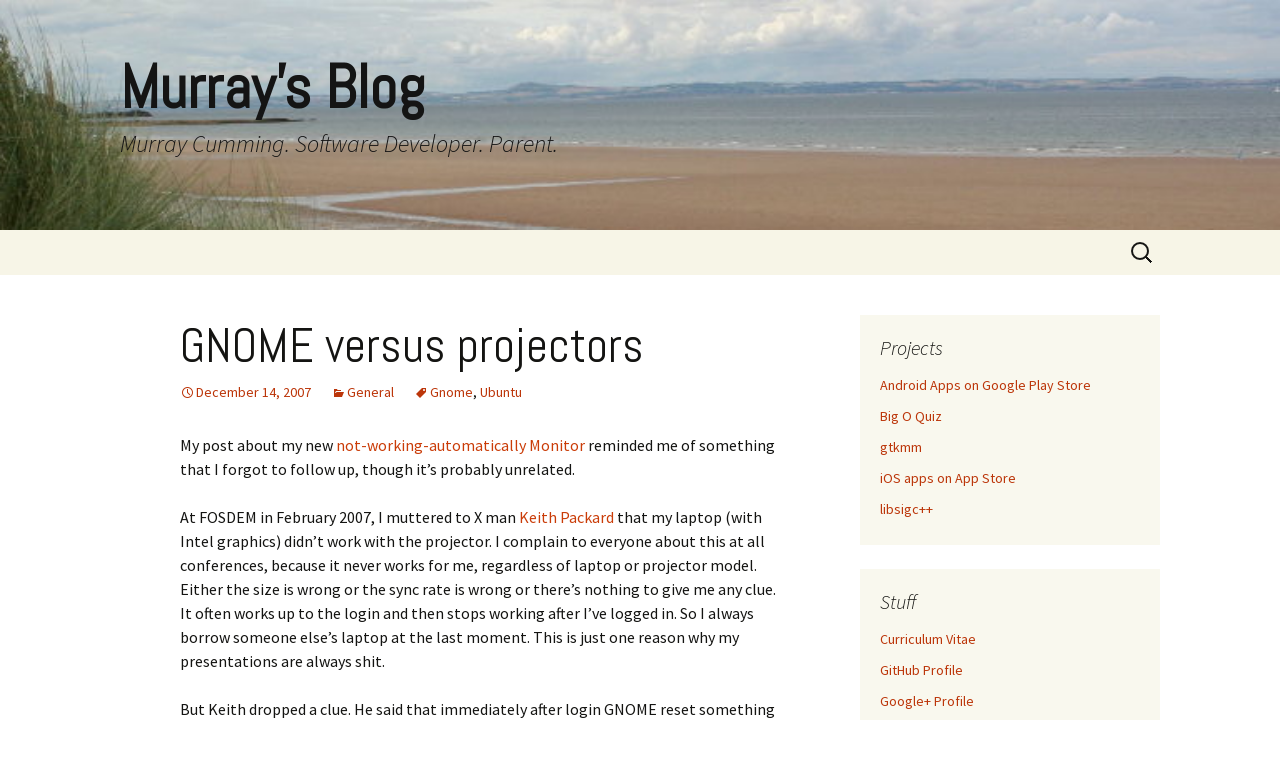

--- FILE ---
content_type: text/html; charset=UTF-8
request_url: https://www.murrayc.com/permalink/2007/12/14/gnome-versus-projectors/?replytocom=119081
body_size: 10891
content:
<!DOCTYPE html>
<html lang="en-US">
<head>
	<meta charset="UTF-8">
	<meta name="viewport" content="width=device-width">
	<title>GNOME versus projectors | Murray&#039;s Blog</title>
	<link rel="profile" href="https://gmpg.org/xfn/11">
	<link rel="pingback" href="https://www.murrayc.com/blog/xmlrpc.php">
	<meta name='robots' content='max-image-preview:large, noindex, follow' />
<script id="cookieyes" type="text/javascript" src="https://cdn-cookieyes.com/client_data/383274a667dcf2df3588e608/script.js"></script><link rel='dns-prefetch' href='//fonts.googleapis.com' />
<link rel="alternate" type="application/rss+xml" title="Murray&#039;s Blog &raquo; Feed" href="https://www.murrayc.com/feed/" />
<link rel="alternate" type="application/rss+xml" title="Murray&#039;s Blog &raquo; Comments Feed" href="https://www.murrayc.com/comments/feed/" />
<link rel="alternate" type="application/rss+xml" title="Murray&#039;s Blog &raquo; GNOME versus projectors Comments Feed" href="https://www.murrayc.com/permalink/2007/12/14/gnome-versus-projectors/feed/" />
<link rel="alternate" title="oEmbed (JSON)" type="application/json+oembed" href="https://www.murrayc.com/wp-json/oembed/1.0/embed?url=https%3A%2F%2Fwww.murrayc.com%2Fpermalink%2F2007%2F12%2F14%2Fgnome-versus-projectors%2F" />
<link rel="alternate" title="oEmbed (XML)" type="text/xml+oembed" href="https://www.murrayc.com/wp-json/oembed/1.0/embed?url=https%3A%2F%2Fwww.murrayc.com%2Fpermalink%2F2007%2F12%2F14%2Fgnome-versus-projectors%2F&#038;format=xml" />
<style id='wp-img-auto-sizes-contain-inline-css'>
img:is([sizes=auto i],[sizes^="auto," i]){contain-intrinsic-size:3000px 1500px}
/*# sourceURL=wp-img-auto-sizes-contain-inline-css */
</style>
<style id='wp-emoji-styles-inline-css'>

	img.wp-smiley, img.emoji {
		display: inline !important;
		border: none !important;
		box-shadow: none !important;
		height: 1em !important;
		width: 1em !important;
		margin: 0 0.07em !important;
		vertical-align: -0.1em !important;
		background: none !important;
		padding: 0 !important;
	}
/*# sourceURL=wp-emoji-styles-inline-css */
</style>
<link rel='stylesheet' id='wp-block-library-css' href='https://www.murrayc.com/blog/wp-includes/css/dist/block-library/style.min.css?ver=6.9' media='all' />
<style id='global-styles-inline-css'>
:root{--wp--preset--aspect-ratio--square: 1;--wp--preset--aspect-ratio--4-3: 4/3;--wp--preset--aspect-ratio--3-4: 3/4;--wp--preset--aspect-ratio--3-2: 3/2;--wp--preset--aspect-ratio--2-3: 2/3;--wp--preset--aspect-ratio--16-9: 16/9;--wp--preset--aspect-ratio--9-16: 9/16;--wp--preset--color--black: #000000;--wp--preset--color--cyan-bluish-gray: #abb8c3;--wp--preset--color--white: #fff;--wp--preset--color--pale-pink: #f78da7;--wp--preset--color--vivid-red: #cf2e2e;--wp--preset--color--luminous-vivid-orange: #ff6900;--wp--preset--color--luminous-vivid-amber: #fcb900;--wp--preset--color--light-green-cyan: #7bdcb5;--wp--preset--color--vivid-green-cyan: #00d084;--wp--preset--color--pale-cyan-blue: #8ed1fc;--wp--preset--color--vivid-cyan-blue: #0693e3;--wp--preset--color--vivid-purple: #9b51e0;--wp--preset--color--dark-gray: #141412;--wp--preset--color--red: #bc360a;--wp--preset--color--medium-orange: #db572f;--wp--preset--color--light-orange: #ea9629;--wp--preset--color--yellow: #fbca3c;--wp--preset--color--dark-brown: #220e10;--wp--preset--color--medium-brown: #722d19;--wp--preset--color--light-brown: #eadaa6;--wp--preset--color--beige: #e8e5ce;--wp--preset--color--off-white: #f7f5e7;--wp--preset--gradient--vivid-cyan-blue-to-vivid-purple: linear-gradient(135deg,rgb(6,147,227) 0%,rgb(155,81,224) 100%);--wp--preset--gradient--light-green-cyan-to-vivid-green-cyan: linear-gradient(135deg,rgb(122,220,180) 0%,rgb(0,208,130) 100%);--wp--preset--gradient--luminous-vivid-amber-to-luminous-vivid-orange: linear-gradient(135deg,rgb(252,185,0) 0%,rgb(255,105,0) 100%);--wp--preset--gradient--luminous-vivid-orange-to-vivid-red: linear-gradient(135deg,rgb(255,105,0) 0%,rgb(207,46,46) 100%);--wp--preset--gradient--very-light-gray-to-cyan-bluish-gray: linear-gradient(135deg,rgb(238,238,238) 0%,rgb(169,184,195) 100%);--wp--preset--gradient--cool-to-warm-spectrum: linear-gradient(135deg,rgb(74,234,220) 0%,rgb(151,120,209) 20%,rgb(207,42,186) 40%,rgb(238,44,130) 60%,rgb(251,105,98) 80%,rgb(254,248,76) 100%);--wp--preset--gradient--blush-light-purple: linear-gradient(135deg,rgb(255,206,236) 0%,rgb(152,150,240) 100%);--wp--preset--gradient--blush-bordeaux: linear-gradient(135deg,rgb(254,205,165) 0%,rgb(254,45,45) 50%,rgb(107,0,62) 100%);--wp--preset--gradient--luminous-dusk: linear-gradient(135deg,rgb(255,203,112) 0%,rgb(199,81,192) 50%,rgb(65,88,208) 100%);--wp--preset--gradient--pale-ocean: linear-gradient(135deg,rgb(255,245,203) 0%,rgb(182,227,212) 50%,rgb(51,167,181) 100%);--wp--preset--gradient--electric-grass: linear-gradient(135deg,rgb(202,248,128) 0%,rgb(113,206,126) 100%);--wp--preset--gradient--midnight: linear-gradient(135deg,rgb(2,3,129) 0%,rgb(40,116,252) 100%);--wp--preset--gradient--autumn-brown: linear-gradient(135deg, rgba(226,45,15,1) 0%, rgba(158,25,13,1) 100%);--wp--preset--gradient--sunset-yellow: linear-gradient(135deg, rgba(233,139,41,1) 0%, rgba(238,179,95,1) 100%);--wp--preset--gradient--light-sky: linear-gradient(135deg,rgba(228,228,228,1.0) 0%,rgba(208,225,252,1.0) 100%);--wp--preset--gradient--dark-sky: linear-gradient(135deg,rgba(0,0,0,1.0) 0%,rgba(56,61,69,1.0) 100%);--wp--preset--font-size--small: 13px;--wp--preset--font-size--medium: 20px;--wp--preset--font-size--large: 36px;--wp--preset--font-size--x-large: 42px;--wp--preset--spacing--20: 0.44rem;--wp--preset--spacing--30: 0.67rem;--wp--preset--spacing--40: 1rem;--wp--preset--spacing--50: 1.5rem;--wp--preset--spacing--60: 2.25rem;--wp--preset--spacing--70: 3.38rem;--wp--preset--spacing--80: 5.06rem;--wp--preset--shadow--natural: 6px 6px 9px rgba(0, 0, 0, 0.2);--wp--preset--shadow--deep: 12px 12px 50px rgba(0, 0, 0, 0.4);--wp--preset--shadow--sharp: 6px 6px 0px rgba(0, 0, 0, 0.2);--wp--preset--shadow--outlined: 6px 6px 0px -3px rgb(255, 255, 255), 6px 6px rgb(0, 0, 0);--wp--preset--shadow--crisp: 6px 6px 0px rgb(0, 0, 0);}:where(.is-layout-flex){gap: 0.5em;}:where(.is-layout-grid){gap: 0.5em;}body .is-layout-flex{display: flex;}.is-layout-flex{flex-wrap: wrap;align-items: center;}.is-layout-flex > :is(*, div){margin: 0;}body .is-layout-grid{display: grid;}.is-layout-grid > :is(*, div){margin: 0;}:where(.wp-block-columns.is-layout-flex){gap: 2em;}:where(.wp-block-columns.is-layout-grid){gap: 2em;}:where(.wp-block-post-template.is-layout-flex){gap: 1.25em;}:where(.wp-block-post-template.is-layout-grid){gap: 1.25em;}.has-black-color{color: var(--wp--preset--color--black) !important;}.has-cyan-bluish-gray-color{color: var(--wp--preset--color--cyan-bluish-gray) !important;}.has-white-color{color: var(--wp--preset--color--white) !important;}.has-pale-pink-color{color: var(--wp--preset--color--pale-pink) !important;}.has-vivid-red-color{color: var(--wp--preset--color--vivid-red) !important;}.has-luminous-vivid-orange-color{color: var(--wp--preset--color--luminous-vivid-orange) !important;}.has-luminous-vivid-amber-color{color: var(--wp--preset--color--luminous-vivid-amber) !important;}.has-light-green-cyan-color{color: var(--wp--preset--color--light-green-cyan) !important;}.has-vivid-green-cyan-color{color: var(--wp--preset--color--vivid-green-cyan) !important;}.has-pale-cyan-blue-color{color: var(--wp--preset--color--pale-cyan-blue) !important;}.has-vivid-cyan-blue-color{color: var(--wp--preset--color--vivid-cyan-blue) !important;}.has-vivid-purple-color{color: var(--wp--preset--color--vivid-purple) !important;}.has-black-background-color{background-color: var(--wp--preset--color--black) !important;}.has-cyan-bluish-gray-background-color{background-color: var(--wp--preset--color--cyan-bluish-gray) !important;}.has-white-background-color{background-color: var(--wp--preset--color--white) !important;}.has-pale-pink-background-color{background-color: var(--wp--preset--color--pale-pink) !important;}.has-vivid-red-background-color{background-color: var(--wp--preset--color--vivid-red) !important;}.has-luminous-vivid-orange-background-color{background-color: var(--wp--preset--color--luminous-vivid-orange) !important;}.has-luminous-vivid-amber-background-color{background-color: var(--wp--preset--color--luminous-vivid-amber) !important;}.has-light-green-cyan-background-color{background-color: var(--wp--preset--color--light-green-cyan) !important;}.has-vivid-green-cyan-background-color{background-color: var(--wp--preset--color--vivid-green-cyan) !important;}.has-pale-cyan-blue-background-color{background-color: var(--wp--preset--color--pale-cyan-blue) !important;}.has-vivid-cyan-blue-background-color{background-color: var(--wp--preset--color--vivid-cyan-blue) !important;}.has-vivid-purple-background-color{background-color: var(--wp--preset--color--vivid-purple) !important;}.has-black-border-color{border-color: var(--wp--preset--color--black) !important;}.has-cyan-bluish-gray-border-color{border-color: var(--wp--preset--color--cyan-bluish-gray) !important;}.has-white-border-color{border-color: var(--wp--preset--color--white) !important;}.has-pale-pink-border-color{border-color: var(--wp--preset--color--pale-pink) !important;}.has-vivid-red-border-color{border-color: var(--wp--preset--color--vivid-red) !important;}.has-luminous-vivid-orange-border-color{border-color: var(--wp--preset--color--luminous-vivid-orange) !important;}.has-luminous-vivid-amber-border-color{border-color: var(--wp--preset--color--luminous-vivid-amber) !important;}.has-light-green-cyan-border-color{border-color: var(--wp--preset--color--light-green-cyan) !important;}.has-vivid-green-cyan-border-color{border-color: var(--wp--preset--color--vivid-green-cyan) !important;}.has-pale-cyan-blue-border-color{border-color: var(--wp--preset--color--pale-cyan-blue) !important;}.has-vivid-cyan-blue-border-color{border-color: var(--wp--preset--color--vivid-cyan-blue) !important;}.has-vivid-purple-border-color{border-color: var(--wp--preset--color--vivid-purple) !important;}.has-vivid-cyan-blue-to-vivid-purple-gradient-background{background: var(--wp--preset--gradient--vivid-cyan-blue-to-vivid-purple) !important;}.has-light-green-cyan-to-vivid-green-cyan-gradient-background{background: var(--wp--preset--gradient--light-green-cyan-to-vivid-green-cyan) !important;}.has-luminous-vivid-amber-to-luminous-vivid-orange-gradient-background{background: var(--wp--preset--gradient--luminous-vivid-amber-to-luminous-vivid-orange) !important;}.has-luminous-vivid-orange-to-vivid-red-gradient-background{background: var(--wp--preset--gradient--luminous-vivid-orange-to-vivid-red) !important;}.has-very-light-gray-to-cyan-bluish-gray-gradient-background{background: var(--wp--preset--gradient--very-light-gray-to-cyan-bluish-gray) !important;}.has-cool-to-warm-spectrum-gradient-background{background: var(--wp--preset--gradient--cool-to-warm-spectrum) !important;}.has-blush-light-purple-gradient-background{background: var(--wp--preset--gradient--blush-light-purple) !important;}.has-blush-bordeaux-gradient-background{background: var(--wp--preset--gradient--blush-bordeaux) !important;}.has-luminous-dusk-gradient-background{background: var(--wp--preset--gradient--luminous-dusk) !important;}.has-pale-ocean-gradient-background{background: var(--wp--preset--gradient--pale-ocean) !important;}.has-electric-grass-gradient-background{background: var(--wp--preset--gradient--electric-grass) !important;}.has-midnight-gradient-background{background: var(--wp--preset--gradient--midnight) !important;}.has-small-font-size{font-size: var(--wp--preset--font-size--small) !important;}.has-medium-font-size{font-size: var(--wp--preset--font-size--medium) !important;}.has-large-font-size{font-size: var(--wp--preset--font-size--large) !important;}.has-x-large-font-size{font-size: var(--wp--preset--font-size--x-large) !important;}
/*# sourceURL=global-styles-inline-css */
</style>

<style id='classic-theme-styles-inline-css'>
/*! This file is auto-generated */
.wp-block-button__link{color:#fff;background-color:#32373c;border-radius:9999px;box-shadow:none;text-decoration:none;padding:calc(.667em + 2px) calc(1.333em + 2px);font-size:1.125em}.wp-block-file__button{background:#32373c;color:#fff;text-decoration:none}
/*# sourceURL=/wp-includes/css/classic-themes.min.css */
</style>
<link rel='stylesheet' id='googlefonts-css' href='https://fonts.googleapis.com/css?family=Abel:400|Lato:400,900&subset=latin' media='all' />
<link rel='stylesheet' id='twentythirteen-fonts-css' href='https://www.murrayc.com/blog/wp-content/themes/twentythirteen/fonts/source-sans-pro-plus-bitter.css?ver=20230328' media='all' />
<link rel='stylesheet' id='genericons-css' href='https://www.murrayc.com/blog/wp-content/themes/twentythirteen/genericons/genericons.css?ver=3.0.3' media='all' />
<link rel='stylesheet' id='twentythirteen-style-css' href='https://www.murrayc.com/blog/wp-content/themes/twentythirteen/style.css?ver=20230808' media='all' />
<link rel='stylesheet' id='twentythirteen-block-style-css' href='https://www.murrayc.com/blog/wp-content/themes/twentythirteen/css/blocks.css?ver=20230621' media='all' />
<script src="https://www.murrayc.com/blog/wp-includes/js/jquery/jquery.min.js?ver=3.7.1" id="jquery-core-js"></script>
<script src="https://www.murrayc.com/blog/wp-includes/js/jquery/jquery-migrate.min.js?ver=3.4.1" id="jquery-migrate-js"></script>
<link rel="https://api.w.org/" href="https://www.murrayc.com/wp-json/" /><link rel="alternate" title="JSON" type="application/json" href="https://www.murrayc.com/wp-json/wp/v2/posts/636" /><link rel="EditURI" type="application/rsd+xml" title="RSD" href="https://www.murrayc.com/blog/xmlrpc.php?rsd" />
<meta name="generator" content="WordPress 6.9" />
<link rel="canonical" href="https://www.murrayc.com/permalink/2007/12/14/gnome-versus-projectors/" />
<link rel='shortlink' href='https://www.murrayc.com/?p=636' />
<style type='text/css' media='screen'>
	h1{ font-family:"Abel", arial, sans-serif;}
	h2{ font-family:"Abel", arial, sans-serif;}
	h3{ font-family:"Abel", arial, sans-serif;}
	h4{ font-family:"Abel", arial, sans-serif;}
	h5{ font-family:"Abel", arial, sans-serif;}
	h6{ font-family:"Abel", arial, sans-serif;}
	h2{ font-family:"Lato", arial, sans-serif;}
</style>
<!-- fonts delivered by Wordpress Google Fonts, a plugin by Adrian3.com -->	<style type="text/css" id="twentythirteen-header-css">
		.site-header {
		background: url(https://www.murrayc.com/blog/wp-content/uploads/2013/01/cropped-cropped-IMG_4478_banner.jpg) no-repeat scroll top;
		background-size: 1600px auto;
	}
	@media (max-width: 767px) {
		.site-header {
			background-size: 768px auto;
		}
	}
	@media (max-width: 359px) {
		.site-header {
			background-size: 360px auto;
		}
	}
				.site-title,
		.site-description {
			color: #141414;
		}
		</style>
	</head>

<body class="wp-singular post-template-default single single-post postid-636 single-format-standard wp-embed-responsive wp-theme-twentythirteen single-author sidebar">
		<div id="page" class="hfeed site">
		<header id="masthead" class="site-header">
			<a class="home-link" href="https://www.murrayc.com/" rel="home">
				<h1 class="site-title">Murray&#039;s Blog</h1>
				<h2 class="site-description">Murray Cumming. Software Developer. Parent.</h2>
			</a>

			<div id="navbar" class="navbar">
				<nav id="site-navigation" class="navigation main-navigation">
					<button class="menu-toggle">Menu</button>
					<a class="screen-reader-text skip-link" href="#content">
						Skip to content					</a>
					<div id="primary-menu" class="nav-menu"></div>
					<form role="search" method="get" class="search-form" action="https://www.murrayc.com/">
				<label>
					<span class="screen-reader-text">Search for:</span>
					<input type="search" class="search-field" placeholder="Search &hellip;" value="" name="s" />
				</label>
				<input type="submit" class="search-submit" value="Search" />
			</form>				</nav><!-- #site-navigation -->
			</div><!-- #navbar -->
		</header><!-- #masthead -->

		<div id="main" class="site-main">

	<div id="primary" class="content-area">
		<div id="content" class="site-content" role="main">

			
				
<article id="post-636" class="post-636 post type-post status-publish format-standard hentry category-general tag-gnome tag-ubuntu">
	<header class="entry-header">
		
				<h1 class="entry-title">GNOME versus projectors</h1>
		
		<div class="entry-meta">
			<span class="date"><a href="https://www.murrayc.com/permalink/2007/12/14/gnome-versus-projectors/" title="Permalink to GNOME versus projectors" rel="bookmark"><time class="entry-date" datetime="2007-12-14T18:22:55-01:00">December 14, 2007</time></a></span><span class="categories-links"><a href="https://www.murrayc.com/permalink/category/general/" rel="category tag">General</a></span><span class="tags-links"><a href="https://www.murrayc.com/permalink/tag/gnome/" rel="tag">Gnome</a>, <a href="https://www.murrayc.com/permalink/tag/ubuntu/" rel="tag">Ubuntu</a></span><span class="author vcard"><a class="url fn n" href="https://www.murrayc.com/permalink/author/murrayc/" title="View all posts by murrayc" rel="author">murrayc</a></span>					</div><!-- .entry-meta -->
	</header><!-- .entry-header -->

		<div class="entry-content">
		<p>My post about my new <a href="https://www.murrayc.com/blog/permalink/2007/12/14/widescreen/">not-working-automatically Monitor</a> reminded me of something that I forgot to follow up, though it&#8217;s probably unrelated.</p>
<p>At FOSDEM in February 2007, I muttered to X man <a href="http://keithp.com/">Keith Packard</a> that my laptop (with Intel graphics) didn&#8217;t work with the projector. I complain to everyone about this at all conferences, because it never works for me, regardless of laptop or projector model. Either the size is wrong or the sync rate is wrong or there&#8217;s nothing to give me any clue. It often works up to the login and then stops working after I&#8217;ve logged in. So I always borrow someone else&#8217;s laptop at the last moment. This is just one reason why my presentations are always shit.</p>
<p>But Keith dropped a clue. He said that immediately after login GNOME reset something that breaks things. I chased him about it in email afterwards and he said<br />
&#8220;Oh, I found it &#8212; if your configuration settings include a monitor size, gnome would randr you to that size. I can&#8217;t remember where that was as I deleted it from my config though.&#8221;</p>
<p>Can anyone do something with this nugget of information?</p>
	</div><!-- .entry-content -->
	
	<footer class="entry-meta">
		
			</footer><!-- .entry-meta -->
</article><!-- #post -->
						<nav class="navigation post-navigation">
		<h1 class="screen-reader-text">
			Post navigation		</h1>
		<div class="nav-links">

			<a href="https://www.murrayc.com/permalink/2007/12/14/widescreen/" rel="prev"><span class="meta-nav">&larr;</span> Widescreen</a>			<a href="https://www.murrayc.com/permalink/2007/12/17/changes/" rel="next">Changes <span class="meta-nav">&rarr;</span></a>
		</div><!-- .nav-links -->
	</nav><!-- .navigation -->
						
<div id="comments" class="comments-area">

			<h2 class="comments-title">
			7 thoughts on &ldquo;<span>GNOME versus projectors</span>&rdquo;		</h2>

		<ol class="comment-list">
					<li id="comment-119075" class="comment even thread-even depth-1">
			<article id="div-comment-119075" class="comment-body">
				<footer class="comment-meta">
					<div class="comment-author vcard">
						<img alt='' src='https://secure.gravatar.com/avatar/956164004b181a1e7865dc775c7e7e2c8779cee8e3cb8d52ad57378d02429fb1?s=74&#038;d=mm&#038;r=g' srcset='https://secure.gravatar.com/avatar/956164004b181a1e7865dc775c7e7e2c8779cee8e3cb8d52ad57378d02429fb1?s=148&#038;d=mm&#038;r=g 2x' class='avatar avatar-74 photo' height='74' width='74' decoding='async'/>						<b class="fn">David Nusinow</b> <span class="says">says:</span>					</div><!-- .comment-author -->

					<div class="comment-metadata">
						<a href="https://www.murrayc.com/permalink/2007/12/14/gnome-versus-projectors/#comment-119075"><time datetime="2007-12-14T18:50:46-01:00">December 14, 2007 at 6:50 pm</time></a>					</div><!-- .comment-metadata -->

									</footer><!-- .comment-meta -->

				<div class="comment-content">
					<p>Hi Murray,<br />
  If Keith is referring to your xorg.conf instead of some gnome preference, this will indeed be going away soon. We&#8217;re moving towards shipping with a minimal xorg.conf in Debian and Ubuntu will follow us when it&#8217;s stabilized a bit. This config won&#8217;t have monitor settings by default, letting the driver query the monitor at runtime for the information. You&#8217;ll be able to override it in xorg.conf if the monitor or driver gets it wrong of course.</p>
<p> &#8211; David Nusinow</p>
				</div><!-- .comment-content -->

							</article><!-- .comment-body -->
		</li><!-- #comment-## -->
		<li id="comment-119078" class="comment byuser comment-author-murrayc bypostauthor odd alt thread-odd thread-alt depth-1">
			<article id="div-comment-119078" class="comment-body">
				<footer class="comment-meta">
					<div class="comment-author vcard">
						<img alt='' src='https://secure.gravatar.com/avatar/7ec1679f5efbdccb6e611bb17b535c4a32348dd1485bb32ba5303c3334ec26a7?s=74&#038;d=mm&#038;r=g' srcset='https://secure.gravatar.com/avatar/7ec1679f5efbdccb6e611bb17b535c4a32348dd1485bb32ba5303c3334ec26a7?s=148&#038;d=mm&#038;r=g 2x' class='avatar avatar-74 photo' height='74' width='74' decoding='async'/>						<b class="fn"><a href="http:://www.murrayc.com" class="url" rel="ugc external nofollow">murrayc</a></b> <span class="says">says:</span>					</div><!-- .comment-author -->

					<div class="comment-metadata">
						<a href="https://www.murrayc.com/permalink/2007/12/14/gnome-versus-projectors/#comment-119078"><time datetime="2007-12-14T19:06:46-01:00">December 14, 2007 at 7:06 pm</time></a>					</div><!-- .comment-metadata -->

									</footer><!-- .comment-meta -->

				<div class="comment-content">
					<p>David, he seemed to be referring to something that GNOME did if that setting was in xorg.conf, but I guess not ever having it in xorg.conf would fix it just as well.</p>
				</div><!-- .comment-content -->

							</article><!-- .comment-body -->
		</li><!-- #comment-## -->
		<li id="comment-119081" class="comment even thread-even depth-1">
			<article id="div-comment-119081" class="comment-body">
				<footer class="comment-meta">
					<div class="comment-author vcard">
						<img alt='' src='https://secure.gravatar.com/avatar/10d6a7fa571d87c07551c88557ed91ce8db56d47041ae7ce1a8c2d39b8b059be?s=74&#038;d=mm&#038;r=g' srcset='https://secure.gravatar.com/avatar/10d6a7fa571d87c07551c88557ed91ce8db56d47041ae7ce1a8c2d39b8b059be?s=148&#038;d=mm&#038;r=g 2x' class='avatar avatar-74 photo' height='74' width='74' decoding='async'/>						<b class="fn"><a href="http://suppressingfire.livejournal.com" class="url" rel="ugc external nofollow">Michael R. Head</a></b> <span class="says">says:</span>					</div><!-- .comment-author -->

					<div class="comment-metadata">
						<a href="https://www.murrayc.com/permalink/2007/12/14/gnome-versus-projectors/#comment-119081"><time datetime="2007-12-14T19:17:07-01:00">December 14, 2007 at 7:17 pm</time></a>					</div><!-- .comment-metadata -->

									</footer><!-- .comment-meta -->

				<div class="comment-content">
					<p>I believe if you set something in System/Preferences/Screen Resolution, then it can have trouble when switching monitors. The setting lives in /desktop/gnome/screen/${hostname}/0/resolution (if you saved it)</p>
				</div><!-- .comment-content -->

							</article><!-- .comment-body -->
		</li><!-- #comment-## -->
		<li id="comment-119086" class="comment odd alt thread-odd thread-alt depth-1">
			<article id="div-comment-119086" class="comment-body">
				<footer class="comment-meta">
					<div class="comment-author vcard">
						<img alt='' src='https://secure.gravatar.com/avatar/391db85fc86e6f5cc2513be98a21a2bf3cedaa9ab0a71a43a3360070bbac5812?s=74&#038;d=mm&#038;r=g' srcset='https://secure.gravatar.com/avatar/391db85fc86e6f5cc2513be98a21a2bf3cedaa9ab0a71a43a3360070bbac5812?s=148&#038;d=mm&#038;r=g 2x' class='avatar avatar-74 photo' height='74' width='74' loading='lazy' decoding='async'/>						<b class="fn">Dan Nicholson</b> <span class="says">says:</span>					</div><!-- .comment-author -->

					<div class="comment-metadata">
						<a href="https://www.murrayc.com/permalink/2007/12/14/gnome-versus-projectors/#comment-119086"><time datetime="2007-12-14T19:37:11-01:00">December 14, 2007 at 7:37 pm</time></a>					</div><!-- .comment-metadata -->

									</footer><!-- .comment-meta -->

				<div class="comment-content">
					<p>It&#8217;s the display capplet in control-center (at least on my slightly old gnome). The gconf keys are /desktop/gnome/screen/$hostname/$screennum/.</p>
<p>There are two much better interfaces that use newer Xrandr-1.2:</p>
<p><a href="http://dekorte.homeip.net/download/grandr-applet/" rel="nofollow ugc">http://dekorte.homeip.net/download/grandr-applet/</a><br />
<a href="http://xorg.freedesktop.org/archive/individual/app/grandr-0.1.tar.bz2" rel="nofollow ugc">http://xorg.freedesktop.org/archive/individual/app/grandr-0.1.tar.bz2</a></p>
<p>grandr-applet was written by Matthew Allum of OpenedHand, and grandr was written by the Intel X guys (including Keith Packard).</p>
				</div><!-- .comment-content -->

							</article><!-- .comment-body -->
		</li><!-- #comment-## -->
		<li id="comment-119098" class="comment even thread-even depth-1">
			<article id="div-comment-119098" class="comment-body">
				<footer class="comment-meta">
					<div class="comment-author vcard">
						<img alt='' src='https://secure.gravatar.com/avatar/95f3a3e81f6ae54ab1e8507ed06a76f195af6a1bad9a5c6c80942f308ad14e74?s=74&#038;d=mm&#038;r=g' srcset='https://secure.gravatar.com/avatar/95f3a3e81f6ae54ab1e8507ed06a76f195af6a1bad9a5c6c80942f308ad14e74?s=148&#038;d=mm&#038;r=g 2x' class='avatar avatar-74 photo' height='74' width='74' loading='lazy' decoding='async'/>						<b class="fn">Lucas Rocha</b> <span class="says">says:</span>					</div><!-- .comment-author -->

					<div class="comment-metadata">
						<a href="https://www.murrayc.com/permalink/2007/12/14/gnome-versus-projectors/#comment-119098"><time datetime="2007-12-14T21:52:48-01:00">December 14, 2007 at 9:52 pm</time></a>					</div><!-- .comment-metadata -->

									</footer><!-- .comment-meta -->

				<div class="comment-content">
					<p>Murray, if you want to know exactly what GNOME does with xrandr at session startup, have a look at:</p>
<p>  <a href="http://svn.gnome.org/svn/gnome-control-center/trunk/gnome-settings-daemon/gnome-settings-xrandr.c" rel="nofollow ugc">http://svn.gnome.org/svn/gnome-control-center/trunk/gnome-settings-daemon/gnome-settings-xrandr.c</a></p>
<p>This case has been moved from gnome-session to gnome-control-center very recently for GNOME 2.22. So, if you want to change this still in GNOME 2.20, have a look at:</p>
<p>  <a href="http://svn.gnome.org/svn/gnome-session/branches/gnome-2-20/gnome-session/gsm-xrandr.c" rel="nofollow ugc">http://svn.gnome.org/svn/gnome-session/branches/gnome-2-20/gnome-session/gsm-xrandr.c</a></p>
<p>I hope this helps!</p>
				</div><!-- .comment-content -->

							</article><!-- .comment-body -->
		</li><!-- #comment-## -->
		<li id="comment-119100" class="comment odd alt thread-odd thread-alt depth-1">
			<article id="div-comment-119100" class="comment-body">
				<footer class="comment-meta">
					<div class="comment-author vcard">
						<img alt='' src='https://secure.gravatar.com/avatar/95f3a3e81f6ae54ab1e8507ed06a76f195af6a1bad9a5c6c80942f308ad14e74?s=74&#038;d=mm&#038;r=g' srcset='https://secure.gravatar.com/avatar/95f3a3e81f6ae54ab1e8507ed06a76f195af6a1bad9a5c6c80942f308ad14e74?s=148&#038;d=mm&#038;r=g 2x' class='avatar avatar-74 photo' height='74' width='74' loading='lazy' decoding='async'/>						<b class="fn">Lucas Rocha</b> <span class="says">says:</span>					</div><!-- .comment-author -->

					<div class="comment-metadata">
						<a href="https://www.murrayc.com/permalink/2007/12/14/gnome-versus-projectors/#comment-119100"><time datetime="2007-12-14T21:53:21-01:00">December 14, 2007 at 9:53 pm</time></a>					</div><!-- .comment-metadata -->

									</footer><!-- .comment-meta -->

				<div class="comment-content">
					<p>By &#8220;case&#8221; I meant &#8220;code&#8221;. :-P</p>
				</div><!-- .comment-content -->

							</article><!-- .comment-body -->
		</li><!-- #comment-## -->
		<li id="comment-119126" class="comment even thread-even depth-1">
			<article id="div-comment-119126" class="comment-body">
				<footer class="comment-meta">
					<div class="comment-author vcard">
						<img alt='' src='https://secure.gravatar.com/avatar/fd738336688e24d2e9ee6f2e7f80e0da28859188e538abd57fe4ff32e5c8cecb?s=74&#038;d=mm&#038;r=g' srcset='https://secure.gravatar.com/avatar/fd738336688e24d2e9ee6f2e7f80e0da28859188e538abd57fe4ff32e5c8cecb?s=148&#038;d=mm&#038;r=g 2x' class='avatar avatar-74 photo' height='74' width='74' loading='lazy' decoding='async'/>						<b class="fn">kiddo</b> <span class="says">says:</span>					</div><!-- .comment-author -->

					<div class="comment-metadata">
						<a href="https://www.murrayc.com/permalink/2007/12/14/gnome-versus-projectors/#comment-119126"><time datetime="2007-12-15T03:00:05-01:00">December 15, 2007 at 3:00 am</time></a>					</div><!-- .comment-metadata -->

									</footer><!-- .comment-meta -->

				<div class="comment-content">
					<p>Murray, use alberto&#8217;s excellent gui to randr: <a href="http://albertomilone.com/urandr.html" rel="nofollow ugc">http://albertomilone.com/urandr.html</a></p>
				</div><!-- .comment-content -->

							</article><!-- .comment-body -->
		</li><!-- #comment-## -->
		</ol><!-- .comment-list -->

		
				<p class="no-comments">Comments are closed.</p>
		
	
	
</div><!-- #comments -->

			
		</div><!-- #content -->
	</div><!-- #primary -->

	<div id="tertiary" class="sidebar-container" role="complementary">
		<div class="sidebar-inner">
			<div class="widget-area">
				<aside id="linkcat-81" class="widget widget_links"><h3 class="widget-title">Projects</h3>
	<ul class='xoxo blogroll'>
<li><a href="https://play.google.com/store/apps/developer?id=murrayc">Android Apps on Google Play Store</a></li>
<li><a href="https://bigoquiz.com/">Big O Quiz</a></li>
<li><a href="https://www.gtkmm.org/">gtkmm</a></li>
<li><a href="https://itunes.apple.com/de/developer/murray-cumming/id1011722765">iOS apps on App Store</a></li>
<li><a href="https://libsigcplusplus.github.io/libsigcplusplus/">libsigc++</a></li>

	</ul>
</aside>
<aside id="linkcat-14" class="widget widget_links"><h3 class="widget-title">Stuff</h3>
	<ul class='xoxo blogroll'>
<li><a href="https://www.murrayc.com/murray/murrayc_cv.html">Curriculum Vitae</a></li>
<li><a href="https://github.com/murraycu" title="I also use git.gnome.org .">GitHub Profile</a></li>
<li><a href="https://google.com/+MurrayCumming?rel=author">Google+ Profile</a></li>
<li><a href="http://www.linkedin.com/in/murrayc" rel="me">LinkedIn Profile</a></li>
<li><a href="https://www.openhub.net/accounts/murrayc">OpenHUB Profile</a></li>
<li><a href="https://stackexchange.com/users/1139314/murrayc">StackExchange Profile</a></li>

	</ul>
</aside>

		<aside id="recent-posts-3" class="widget widget_recent_entries">
		<h3 class="widget-title">Recent Posts</h3><nav aria-label="Recent Posts">
		<ul>
											<li>
					<a href="https://www.murrayc.com/permalink/2019/11/14/using-github-actions-to-check-builds/">Using GitHub Actions to check builds</a>
									</li>
											<li>
					<a href="https://www.murrayc.com/permalink/2018/12/07/brain-refactored/">Brain, refactored</a>
									</li>
											<li>
					<a href="https://www.murrayc.com/permalink/2018/04/15/c17-in-libsigc-invoke-apply-and-constexpr-if/">C++17 in libsigc++ : invoke, apply, and constexpr if</a>
									</li>
											<li>
					<a href="https://www.murrayc.com/permalink/2018/03/14/libsigc-has-moved-to-github/">libsigc++ has moved to GitHub</a>
									</li>
											<li>
					<a href="https://www.murrayc.com/permalink/2017/10/15/google-app-engine-using-subdomains/">Google App Engine: Using subdomains</a>
									</li>
					</ul>

		</nav></aside><aside id="tag_cloud-3" class="widget widget_tag_cloud"><h3 class="widget-title">Tags</h3><nav aria-label="Tags"><div class="tagcloud"><ul class='wp-tag-cloud' role='list'>
	<li><a href="https://www.murrayc.com/permalink/tag/ai/" class="tag-cloud-link tag-link-50 tag-link-position-1" style="font-size: 10.028985507246pt;" aria-label="AI (5 items)">AI</a></li>
	<li><a href="https://www.murrayc.com/permalink/tag/algorithms/" class="tag-cloud-link tag-link-52 tag-link-position-2" style="font-size: 11.787439613527pt;" aria-label="algorithms (10 items)">algorithms</a></li>
	<li><a href="https://www.murrayc.com/permalink/tag/android/" class="tag-cloud-link tag-link-46 tag-link-position-3" style="font-size: 11.51690821256pt;" aria-label="android (9 items)">android</a></li>
	<li><a href="https://www.murrayc.com/permalink/tag/angular/" class="tag-cloud-link tag-link-100 tag-link-position-4" style="font-size: 8.8115942028986pt;" aria-label="angular (3 items)">angular</a></li>
	<li><a href="https://www.murrayc.com/permalink/tag/appengine/" class="tag-cloud-link tag-link-66 tag-link-position-5" style="font-size: 8pt;" aria-label="appengine (2 items)">appengine</a></li>
	<li><a href="https://www.murrayc.com/permalink/tag/berlin/" class="tag-cloud-link tag-link-4 tag-link-position-6" style="font-size: 15.101449275362pt;" aria-label="Berlin (33 items)">Berlin</a></li>
	<li><a href="https://www.murrayc.com/permalink/tag/bigoquiz/" class="tag-cloud-link tag-link-69 tag-link-position-7" style="font-size: 10.502415458937pt;" aria-label="bigoquiz (6 items)">bigoquiz</a></li>
	<li><a href="https://www.murrayc.com/permalink/tag/boost/" class="tag-cloud-link tag-link-82 tag-link-position-8" style="font-size: 8pt;" aria-label="boost (2 items)">boost</a></li>
	<li><a href="https://www.murrayc.com/permalink/tag/build/" class="tag-cloud-link tag-link-78 tag-link-position-9" style="font-size: 8pt;" aria-label="build (2 items)">build</a></li>
	<li><a href="https://www.murrayc.com/permalink/tag/c/" class="tag-cloud-link tag-link-44 tag-link-position-10" style="font-size: 15.507246376812pt;" aria-label="C++ (38 items)">C++</a></li>
	<li><a href="https://www.murrayc.com/permalink/tag/c11/" class="tag-cloud-link tag-link-43 tag-link-position-11" style="font-size: 13.072463768116pt;" aria-label="c++11 (16 items)">c++11</a></li>
	<li><a href="https://www.murrayc.com/permalink/tag/c14/" class="tag-cloud-link tag-link-73 tag-link-position-12" style="font-size: 10.840579710145pt;" aria-label="C++14 (7 items)">C++14</a></li>
	<li><a href="https://www.murrayc.com/permalink/tag/c17/" class="tag-cloud-link tag-link-85 tag-link-position-13" style="font-size: 10.028985507246pt;" aria-label="C++17 (5 items)">C++17</a></li>
	<li><a href="https://www.murrayc.com/permalink/tag/clutter/" class="tag-cloud-link tag-link-23 tag-link-position-14" style="font-size: 9.487922705314pt;" aria-label="Clutter (4 items)">Clutter</a></li>
	<li><a href="https://www.murrayc.com/permalink/tag/documentation/" class="tag-cloud-link tag-link-31 tag-link-position-15" style="font-size: 9.487922705314pt;" aria-label="Documentation (4 items)">Documentation</a></li>
	<li><a href="https://www.murrayc.com/permalink/tag/family/" class="tag-cloud-link tag-link-45 tag-link-position-16" style="font-size: 8.8115942028986pt;" aria-label="family (3 items)">family</a></li>
	<li><a href="https://www.murrayc.com/permalink/tag/filemaker/" class="tag-cloud-link tag-link-53 tag-link-position-17" style="font-size: 8.8115942028986pt;" aria-label="FileMaker (3 items)">FileMaker</a></li>
	<li><a href="https://www.murrayc.com/permalink/tag/galaxyzoo/" class="tag-cloud-link tag-link-48 tag-link-position-18" style="font-size: 10.840579710145pt;" aria-label="galaxyzoo (7 items)">galaxyzoo</a></li>
	<li><a href="https://www.murrayc.com/permalink/tag/germany/" class="tag-cloud-link tag-link-8 tag-link-position-19" style="font-size: 15.43961352657pt;" aria-label="Germany (37 items)">Germany</a></li>
	<li><a href="https://www.murrayc.com/permalink/tag/git/" class="tag-cloud-link tag-link-75 tag-link-position-20" style="font-size: 8.8115942028986pt;" aria-label="git (3 items)">git</a></li>
	<li><a href="https://www.murrayc.com/permalink/tag/glibmm/" class="tag-cloud-link tag-link-39 tag-link-position-21" style="font-size: 11.178743961353pt;" aria-label="glibmm (8 items)">glibmm</a></li>
	<li><a href="https://www.murrayc.com/permalink/tag/glom/" class="tag-cloud-link tag-link-6 tag-link-position-22" style="font-size: 18.415458937198pt;" aria-label="Glom (104 items)">Glom</a></li>
	<li><a href="https://www.murrayc.com/permalink/tag/gnome/" class="tag-cloud-link tag-link-5 tag-link-position-23" style="font-size: 22pt;" aria-label="Gnome (356 items)">Gnome</a></li>
	<li><a href="https://www.murrayc.com/permalink/tag/golang/" class="tag-cloud-link tag-link-93 tag-link-position-24" style="font-size: 9.487922705314pt;" aria-label="golang (4 items)">golang</a></li>
	<li><a href="https://www.murrayc.com/permalink/tag/graph-theory/" class="tag-cloud-link tag-link-84 tag-link-position-25" style="font-size: 9.487922705314pt;" aria-label="graph-theory (4 items)">graph-theory</a></li>
	<li><a href="https://www.murrayc.com/permalink/tag/gtkmm/" class="tag-cloud-link tag-link-20 tag-link-position-26" style="font-size: 15.371980676329pt;" aria-label="gtkmm (36 items)">gtkmm</a></li>
	<li><a href="https://www.murrayc.com/permalink/tag/gwt/" class="tag-cloud-link tag-link-54 tag-link-position-27" style="font-size: 13.072463768116pt;" aria-label="gwt (16 items)">gwt</a></li>
	<li><a href="https://www.murrayc.com/permalink/tag/gwtp/" class="tag-cloud-link tag-link-61 tag-link-position-28" style="font-size: 9.487922705314pt;" aria-label="gwtp (4 items)">gwtp</a></li>
	<li><a href="https://www.murrayc.com/permalink/tag/ios/" class="tag-cloud-link tag-link-57 tag-link-position-29" style="font-size: 8.8115942028986pt;" aria-label="ios (3 items)">ios</a></li>
	<li><a href="https://www.murrayc.com/permalink/tag/java/" class="tag-cloud-link tag-link-36 tag-link-position-30" style="font-size: 15.101449275362pt;" aria-label="java (33 items)">java</a></li>
	<li><a href="https://www.murrayc.com/permalink/tag/kids-coding/" class="tag-cloud-link tag-link-94 tag-link-position-31" style="font-size: 9.487922705314pt;" aria-label="kids-coding (4 items)">kids-coding</a></li>
	<li><a href="https://www.murrayc.com/permalink/tag/learning/" class="tag-cloud-link tag-link-56 tag-link-position-32" style="font-size: 9.487922705314pt;" aria-label="learning (4 items)">learning</a></li>
	<li><a href="https://www.murrayc.com/permalink/tag/liam/" class="tag-cloud-link tag-link-19 tag-link-position-33" style="font-size: 11.178743961353pt;" aria-label="Liam (8 items)">Liam</a></li>
	<li><a href="https://www.murrayc.com/permalink/tag/libsigc/" class="tag-cloud-link tag-link-74 tag-link-position-34" style="font-size: 11.787439613527pt;" aria-label="libsigc++ (10 items)">libsigc++</a></li>
	<li><a href="https://www.murrayc.com/permalink/tag/maemo/" class="tag-cloud-link tag-link-11 tag-link-position-35" style="font-size: 17.468599033816pt;" aria-label="Maemo (75 items)">Maemo</a></li>
	<li><a href="https://www.murrayc.com/permalink/tag/munich/" class="tag-cloud-link tag-link-3 tag-link-position-36" style="font-size: 17.333333333333pt;" aria-label="Munich (71 items)">Munich</a></li>
	<li><a href="https://www.murrayc.com/permalink/tag/onlineglom/" class="tag-cloud-link tag-link-28 tag-link-position-37" style="font-size: 10.840579710145pt;" aria-label="OnlineGlom (7 items)">OnlineGlom</a></li>
	<li><a href="https://www.murrayc.com/permalink/tag/openismus/" class="tag-cloud-link tag-link-10 tag-link-position-38" style="font-size: 20.038647342995pt;" aria-label="Openismus (183 items)">Openismus</a></li>
	<li><a href="https://www.murrayc.com/permalink/tag/prefixsuffix/" class="tag-cloud-link tag-link-79 tag-link-position-39" style="font-size: 10.502415458937pt;" aria-label="prefixsuffix (6 items)">prefixsuffix</a></li>
	<li><a href="https://www.murrayc.com/permalink/tag/qt/" class="tag-cloud-link tag-link-24 tag-link-position-40" style="font-size: 13.072463768116pt;" aria-label="Qt (16 items)">Qt</a></li>
	<li><a href="https://www.murrayc.com/permalink/tag/romania/" class="tag-cloud-link tag-link-9 tag-link-position-41" style="font-size: 10.502415458937pt;" aria-label="Romania (6 items)">Romania</a></li>
	<li><a href="https://www.murrayc.com/permalink/tag/tech/" class="tag-cloud-link tag-link-55 tag-link-position-42" style="font-size: 10.840579710145pt;" aria-label="tech (7 items)">tech</a></li>
	<li><a href="https://www.murrayc.com/permalink/tag/ubuntu/" class="tag-cloud-link tag-link-7 tag-link-position-43" style="font-size: 16.995169082126pt;" aria-label="Ubuntu (64 items)">Ubuntu</a></li>
	<li><a href="https://www.murrayc.com/permalink/tag/uk/" class="tag-cloud-link tag-link-12 tag-link-position-44" style="font-size: 10.502415458937pt;" aria-label="UK (6 items)">UK</a></li>
	<li><a href="https://www.murrayc.com/permalink/tag/zooniverse/" class="tag-cloud-link tag-link-47 tag-link-position-45" style="font-size: 10.502415458937pt;" aria-label="zooniverse (6 items)">zooniverse</a></li>
</ul>
</div>
</nav></aside>			</div><!-- .widget-area -->
		</div><!-- .sidebar-inner -->
	</div><!-- #tertiary -->

		</div><!-- #main -->
		<footer id="colophon" class="site-footer">
				<div id="secondary" class="sidebar-container" role="complementary">
		<div class="widget-area">
			<aside id="custom_html-2" class="widget_text widget widget_custom_html"><div class="textwidget custom-html-widget"><script src="//z-na.amazon-adsystem.com/widgets/onejs?MarketPlace=US&adInstanceId=5cdc5fa5-2e18-4361-b756-96653ea4dc20"></script>

<meta name="flattr:id" content="m7xljl"/></div></aside>		</div><!-- .widget-area -->
	</div><!-- #secondary -->

			<div class="site-info">
												<a href="https://wordpress.org/" class="imprint">
					Proudly powered by WordPress				</a>
			</div><!-- .site-info -->
		</footer><!-- #colophon -->
	</div><!-- #page -->

	<script type="speculationrules">
{"prefetch":[{"source":"document","where":{"and":[{"href_matches":"/*"},{"not":{"href_matches":["/blog/wp-*.php","/blog/wp-admin/*","/blog/wp-content/uploads/*","/blog/wp-content/*","/blog/wp-content/plugins/*","/blog/wp-content/themes/twentythirteen/*","/*\\?(.+)"]}},{"not":{"selector_matches":"a[rel~=\"nofollow\"]"}},{"not":{"selector_matches":".no-prefetch, .no-prefetch a"}}]},"eagerness":"conservative"}]}
</script>
<script src="https://www.murrayc.com/blog/wp-includes/js/imagesloaded.min.js?ver=5.0.0" id="imagesloaded-js"></script>
<script src="https://www.murrayc.com/blog/wp-includes/js/masonry.min.js?ver=4.2.2" id="masonry-js"></script>
<script src="https://www.murrayc.com/blog/wp-includes/js/jquery/jquery.masonry.min.js?ver=3.1.2b" id="jquery-masonry-js"></script>
<script src="https://www.murrayc.com/blog/wp-content/themes/twentythirteen/js/functions.js?ver=20230526" id="twentythirteen-script-js"></script>
<script id="wp-emoji-settings" type="application/json">
{"baseUrl":"https://s.w.org/images/core/emoji/17.0.2/72x72/","ext":".png","svgUrl":"https://s.w.org/images/core/emoji/17.0.2/svg/","svgExt":".svg","source":{"concatemoji":"https://www.murrayc.com/blog/wp-includes/js/wp-emoji-release.min.js?ver=6.9"}}
</script>
<script type="module">
/*! This file is auto-generated */
const a=JSON.parse(document.getElementById("wp-emoji-settings").textContent),o=(window._wpemojiSettings=a,"wpEmojiSettingsSupports"),s=["flag","emoji"];function i(e){try{var t={supportTests:e,timestamp:(new Date).valueOf()};sessionStorage.setItem(o,JSON.stringify(t))}catch(e){}}function c(e,t,n){e.clearRect(0,0,e.canvas.width,e.canvas.height),e.fillText(t,0,0);t=new Uint32Array(e.getImageData(0,0,e.canvas.width,e.canvas.height).data);e.clearRect(0,0,e.canvas.width,e.canvas.height),e.fillText(n,0,0);const a=new Uint32Array(e.getImageData(0,0,e.canvas.width,e.canvas.height).data);return t.every((e,t)=>e===a[t])}function p(e,t){e.clearRect(0,0,e.canvas.width,e.canvas.height),e.fillText(t,0,0);var n=e.getImageData(16,16,1,1);for(let e=0;e<n.data.length;e++)if(0!==n.data[e])return!1;return!0}function u(e,t,n,a){switch(t){case"flag":return n(e,"\ud83c\udff3\ufe0f\u200d\u26a7\ufe0f","\ud83c\udff3\ufe0f\u200b\u26a7\ufe0f")?!1:!n(e,"\ud83c\udde8\ud83c\uddf6","\ud83c\udde8\u200b\ud83c\uddf6")&&!n(e,"\ud83c\udff4\udb40\udc67\udb40\udc62\udb40\udc65\udb40\udc6e\udb40\udc67\udb40\udc7f","\ud83c\udff4\u200b\udb40\udc67\u200b\udb40\udc62\u200b\udb40\udc65\u200b\udb40\udc6e\u200b\udb40\udc67\u200b\udb40\udc7f");case"emoji":return!a(e,"\ud83e\u1fac8")}return!1}function f(e,t,n,a){let r;const o=(r="undefined"!=typeof WorkerGlobalScope&&self instanceof WorkerGlobalScope?new OffscreenCanvas(300,150):document.createElement("canvas")).getContext("2d",{willReadFrequently:!0}),s=(o.textBaseline="top",o.font="600 32px Arial",{});return e.forEach(e=>{s[e]=t(o,e,n,a)}),s}function r(e){var t=document.createElement("script");t.src=e,t.defer=!0,document.head.appendChild(t)}a.supports={everything:!0,everythingExceptFlag:!0},new Promise(t=>{let n=function(){try{var e=JSON.parse(sessionStorage.getItem(o));if("object"==typeof e&&"number"==typeof e.timestamp&&(new Date).valueOf()<e.timestamp+604800&&"object"==typeof e.supportTests)return e.supportTests}catch(e){}return null}();if(!n){if("undefined"!=typeof Worker&&"undefined"!=typeof OffscreenCanvas&&"undefined"!=typeof URL&&URL.createObjectURL&&"undefined"!=typeof Blob)try{var e="postMessage("+f.toString()+"("+[JSON.stringify(s),u.toString(),c.toString(),p.toString()].join(",")+"));",a=new Blob([e],{type:"text/javascript"});const r=new Worker(URL.createObjectURL(a),{name:"wpTestEmojiSupports"});return void(r.onmessage=e=>{i(n=e.data),r.terminate(),t(n)})}catch(e){}i(n=f(s,u,c,p))}t(n)}).then(e=>{for(const n in e)a.supports[n]=e[n],a.supports.everything=a.supports.everything&&a.supports[n],"flag"!==n&&(a.supports.everythingExceptFlag=a.supports.everythingExceptFlag&&a.supports[n]);var t;a.supports.everythingExceptFlag=a.supports.everythingExceptFlag&&!a.supports.flag,a.supports.everything||((t=a.source||{}).concatemoji?r(t.concatemoji):t.wpemoji&&t.twemoji&&(r(t.twemoji),r(t.wpemoji)))});
//# sourceURL=https://www.murrayc.com/blog/wp-includes/js/wp-emoji-loader.min.js
</script>
</body>
</html>
